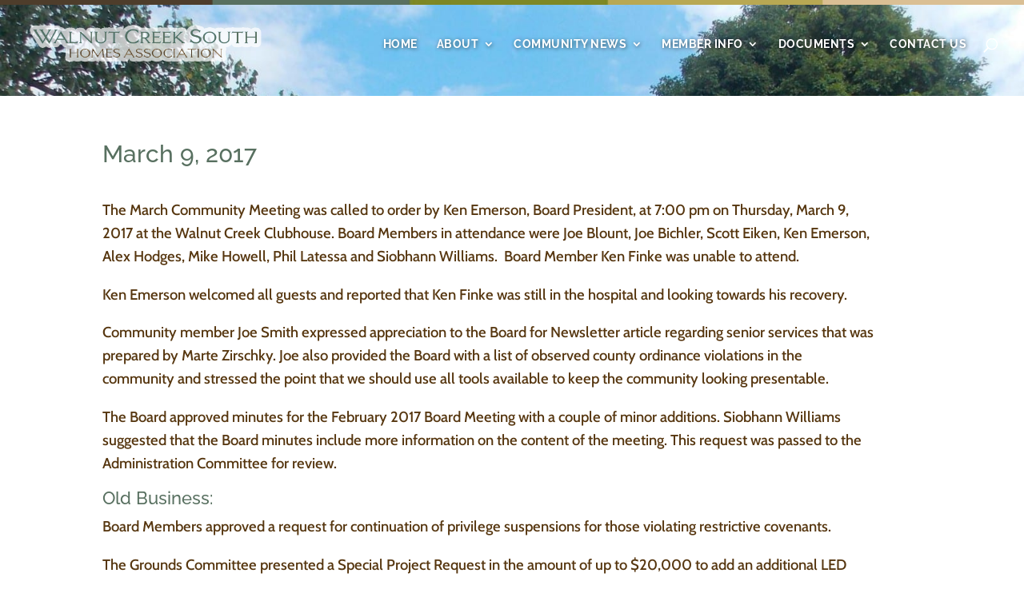

--- FILE ---
content_type: text/css
request_url: https://wcsha.org/wp-content/themes/Divi-child/style.css?ver=4.27.5
body_size: 992
content:
/* Theme Name: Divi child
Theme URI: http://boldprintdesign.com 
Description: Child theme for Divi
Author: Susan Lawrence 
Author URI: http://boldprintdesign.com 
Template: Divi 
Version: 1.0.0 
Tags: responsive-layout, accessibility-ready 
Text Domain: Divi-child */ 

html, body, p {
font-size: 105%!important;
}

#footer-info a {
    display: block;
}

#main-footer .clearfix, article { display: block !important; }

.single .et_pb_fullwidth_post_title_0, .archive .et_pb_fullwidth_post_title_0 {
    background-image: url(https://wcsha.org/wp-content/uploads/2020/05/walnut-creak-south-homes-association.jpg);
    background-color: #587060;
	background-position: top;
}
.archive h1 {
	font-size: 36px;
	text-transform:uppercase;
}

.container:before { background-color:transparent !important; }
.et_pb_widget_area_right { border-left:0 !important; }
.et_pb_widget_area_left { border-right:0 !important; }
#sidebar {display:none;}
#left-area {
    width: 100%;
}

#post-199 .et_pb_text_0 a { font-weight: 700; }

#post-199 .et_pb_text_0 p:nth-child(3) a {
	font-size: 150%;
	padding: 15px;
	background-color: lightgoldenrodyellow;
	margin: 20px!important;
	border: thin solid black;
	display: block;
}

.et_search_form_container input
{
	background: rgba(0,0,0,0.3);
    border: 1px solid black;
    height: 25px;
	text-transform:none !important;
}
.et_pb_posts a.more-link {
	display: inline-block;
}
/* Media queries */

@media screen and (max-width: 1200px) and (min-width: 981px){
	.et_fixed_nav #main-header, .et_fixed_nav #top-header {
		position: absolute !important;
	}
	.et_header_style_left .logo_container {
		width: auto;
	}
}

@media screen and (max-width: 1280px) {
	.calendar-iframe{
		width: 100% !important;
		overflow-x: scroll !important;
	}
	.calendar-iframe iframe {
		width: 1000px !important;
		max-width: 1000px !important;
	}
}
@media screen and (max-width: 980px) {
	#et_top_search {
		display: block !important;
		margin: -7px 15px 0px 0px !important;
	}
	.et_search_form_container input, span.et_close_search_field:after {
		color: #ffffff !important;
	}
	.et_search_form_container input {
		background: #587060 !important;
	}
	input.et-search-field::-webkit-input-placeholder {
		color: #ffffff !important;
	}
}
@media screen and (max-width: 780px) {

}

--- FILE ---
content_type: text/css
request_url: https://wcsha.org/wp-content/et-cache/global/et-divi-customizer-global.min.css?ver=1768013765
body_size: 3029
content:
body,.et_pb_column_1_2 .et_quote_content blockquote cite,.et_pb_column_1_2 .et_link_content a.et_link_main_url,.et_pb_column_1_3 .et_quote_content blockquote cite,.et_pb_column_3_8 .et_quote_content blockquote cite,.et_pb_column_1_4 .et_quote_content blockquote cite,.et_pb_blog_grid .et_quote_content blockquote cite,.et_pb_column_1_3 .et_link_content a.et_link_main_url,.et_pb_column_3_8 .et_link_content a.et_link_main_url,.et_pb_column_1_4 .et_link_content a.et_link_main_url,.et_pb_blog_grid .et_link_content a.et_link_main_url,body .et_pb_bg_layout_light .et_pb_post p,body .et_pb_bg_layout_dark .et_pb_post p{font-size:16px}.et_pb_slide_content,.et_pb_best_value{font-size:18px}body{color:#56360f}h1,h2,h3,h4,h5,h6{color:#587060}#et_search_icon:hover,.mobile_menu_bar:before,.mobile_menu_bar:after,.et_toggle_slide_menu:after,.et-social-icon a:hover,.et_pb_sum,.et_pb_pricing li a,.et_pb_pricing_table_button,.et_overlay:before,.entry-summary p.price ins,.et_pb_member_social_links a:hover,.et_pb_widget li a:hover,.et_pb_filterable_portfolio .et_pb_portfolio_filters li a.active,.et_pb_filterable_portfolio .et_pb_portofolio_pagination ul li a.active,.et_pb_gallery .et_pb_gallery_pagination ul li a.active,.wp-pagenavi span.current,.wp-pagenavi a:hover,.nav-single a,.tagged_as a,.posted_in a{color:#587060}.et_pb_contact_submit,.et_password_protected_form .et_submit_button,.et_pb_bg_layout_light .et_pb_newsletter_button,.comment-reply-link,.form-submit .et_pb_button,.et_pb_bg_layout_light .et_pb_promo_button,.et_pb_bg_layout_light .et_pb_more_button,.et_pb_contact p input[type="checkbox"]:checked+label i:before,.et_pb_bg_layout_light.et_pb_module.et_pb_button{color:#587060}.footer-widget h4{color:#587060}.et-search-form,.nav li ul,.et_mobile_menu,.footer-widget li:before,.et_pb_pricing li:before,blockquote{border-color:#587060}.et_pb_counter_amount,.et_pb_featured_table .et_pb_pricing_heading,.et_quote_content,.et_link_content,.et_audio_content,.et_pb_post_slider.et_pb_bg_layout_dark,.et_slide_in_menu_container,.et_pb_contact p input[type="radio"]:checked+label i:before{background-color:#587060}a{color:#b8a853}#main-header,#main-header .nav li ul,.et-search-form,#main-header .et_mobile_menu{background-color:rgba(255,255,255,0)}#main-header .nav li ul{background-color:rgba(255,255,255,0.32)}.nav li ul{border-color:rgba(255,255,255,0.81)}.et_secondary_nav_enabled #page-container #top-header{background-color:#587060!important}#et-secondary-nav li ul{background-color:#587060}.et_header_style_centered .mobile_nav .select_page,.et_header_style_split .mobile_nav .select_page,.et_nav_text_color_light #top-menu>li>a,.et_nav_text_color_dark #top-menu>li>a,#top-menu a,.et_mobile_menu li a,.et_nav_text_color_light .et_mobile_menu li a,.et_nav_text_color_dark .et_mobile_menu li a,#et_search_icon:before,.et_search_form_container input,span.et_close_search_field:after,#et-top-navigation .et-cart-info{color:#ffffff}.et_search_form_container input::-moz-placeholder{color:#ffffff}.et_search_form_container input::-webkit-input-placeholder{color:#ffffff}.et_search_form_container input:-ms-input-placeholder{color:#ffffff}#main-header .nav li ul a{color:rgba(255,255,255,0.99)}#top-menu li a,.et_search_form_container input{font-weight:bold;font-style:normal;text-transform:uppercase;text-decoration:none}.et_search_form_container input::-moz-placeholder{font-weight:bold;font-style:normal;text-transform:uppercase;text-decoration:none}.et_search_form_container input::-webkit-input-placeholder{font-weight:bold;font-style:normal;text-transform:uppercase;text-decoration:none}.et_search_form_container input:-ms-input-placeholder{font-weight:bold;font-style:normal;text-transform:uppercase;text-decoration:none}#top-menu li.current-menu-ancestor>a,#top-menu li.current-menu-item>a,#top-menu li.current_page_item>a{color:#ffe2ad}#main-footer{background-color:#7e8925}#main-footer .footer-widget h4,#main-footer .widget_block h1,#main-footer .widget_block h2,#main-footer .widget_block h3,#main-footer .widget_block h4,#main-footer .widget_block h5,#main-footer .widget_block h6{color:#ffffff}.footer-widget li:before{border-color:#ffffff}.footer-widget,.footer-widget li,.footer-widget li a,#footer-info{font-size:15px}#main-footer .footer-widget h4,#main-footer .widget_block h1,#main-footer .widget_block h2,#main-footer .widget_block h3,#main-footer .widget_block h4,#main-footer .widget_block h5,#main-footer .widget_block h6{font-weight:normal;font-style:normal;text-transform:uppercase;text-decoration:none}.footer-widget .et_pb_widget div,.footer-widget .et_pb_widget ul,.footer-widget .et_pb_widget ol,.footer-widget .et_pb_widget label{line-height:1.7em}#footer-widgets .footer-widget li:before{top:9.75px}.bottom-nav,.bottom-nav a,.bottom-nav li.current-menu-item a{color:#ffffff}#et-footer-nav .bottom-nav li.current-menu-item a{color:#ffffff}#footer-bottom{background-color:#4d3d2a}#footer-info,#footer-info a{color:#dabf94}#footer-info{font-size:13px}#footer-bottom .et-social-icon a{color:#dabf94}#main-header{box-shadow:none}.et-fixed-header#main-header{box-shadow:none!important}body .et_pb_button{background-color:rgba(255,255,255,0);border-width:3px!important;border-color:#4d3d2a;border-radius:0px;font-weight:normal;font-style:normal;text-transform:uppercase;text-decoration:none;}body.et_pb_button_helper_class .et_pb_button,body.et_pb_button_helper_class .et_pb_module.et_pb_button{color:#4d3d2a}body .et_pb_bg_layout_light.et_pb_button:hover,body .et_pb_bg_layout_light .et_pb_button:hover,body .et_pb_button:hover{color:#dabf94!important;background-color:#4d3d2a;border-color:#4d3d2a!important;border-radius:0px}@media only screen and (min-width:981px){#main-footer .footer-widget h4,#main-footer .widget_block h1,#main-footer .widget_block h2,#main-footer .widget_block h3,#main-footer .widget_block h4,#main-footer .widget_block h5,#main-footer .widget_block h6{font-size:20px}#logo{max-height:70%}.et_pb_svg_logo #logo{height:70%}.et_header_style_centered.et_hide_primary_logo #main-header:not(.et-fixed-header) .logo_container,.et_header_style_centered.et_hide_fixed_logo #main-header.et-fixed-header .logo_container{height:11.88px}.et_fixed_nav #page-container .et-fixed-header#top-header{background-color:#f4f4f4!important}.et_fixed_nav #page-container .et-fixed-header#top-header #et-secondary-nav li ul{background-color:#f4f4f4}.et-fixed-header #top-menu li a{font-size:12px}.et-fixed-header #top-menu a,.et-fixed-header #et_search_icon:before,.et-fixed-header #et_top_search .et-search-form input,.et-fixed-header .et_search_form_container input,.et-fixed-header .et_close_search_field:after,.et-fixed-header #et-top-navigation .et-cart-info{color:#4d3d2a!important}.et-fixed-header .et_search_form_container input::-moz-placeholder{color:#4d3d2a!important}.et-fixed-header .et_search_form_container input::-webkit-input-placeholder{color:#4d3d2a!important}.et-fixed-header .et_search_form_container input:-ms-input-placeholder{color:#4d3d2a!important}.et-fixed-header #top-menu li.current-menu-ancestor>a,.et-fixed-header #top-menu li.current-menu-item>a,.et-fixed-header #top-menu li.current_page_item>a{color:#dabf94!important}.et-fixed-header#top-header a{color:#4d3d2a}}@media only screen and (min-width:1350px){.et_pb_row{padding:27px 0}.et_pb_section{padding:54px 0}.single.et_pb_pagebuilder_layout.et_full_width_page .et_post_meta_wrapper{padding-top:81px}.et_pb_fullwidth_section{padding:0}}@media only screen and (max-width:980px){.et_header_style_centered .mobile_nav .select_page,.et_header_style_split .mobile_nav .select_page,.et_mobile_menu li a,.mobile_menu_bar:before,.et_nav_text_color_light #top-menu>li>a,.et_nav_text_color_dark #top-menu>li>a,#top-menu a,.et_mobile_menu li a,#et_search_icon:before,#et_top_search .et-search-form input,.et_search_form_container input,#et-top-navigation .et-cart-info{color:#4d3d2a}.et_close_search_field:after{color:#4d3d2a!important}.et_search_form_container input::-moz-placeholder{color:#4d3d2a}.et_search_form_container input::-webkit-input-placeholder{color:#4d3d2a}.et_search_form_container input:-ms-input-placeholder{color:#4d3d2a}}	h1,h2,h3,h4,h5,h6{font-family:'Raleway',Helvetica,Arial,Lucida,sans-serif}body,input,textarea,select{font-family:'Cabin',Helvetica,Arial,Lucida,sans-serif}.et_pb_button{font-family:'Raleway',Helvetica,Arial,Lucida,sans-serif}#main-header,#et-top-navigation{font-family:'Raleway',Helvetica,Arial,Lucida,sans-serif}.et_pb_text_0 h3,.et_pb_text_0 h4{margin-top:20px}.et_pb_text ol,.et_pb_text ul{margin-left:25px}#main-header{padding-top:15px;background-image:url(https://wcsha.org/wp-content/uploads/2020/05/top-border.jpg);background-repeat:repeat-x;background-size:100%;background-position:top left}.et_fullwidth_nav #main-header .container{max-width:90%!important}@media screen and (max-width:1300px){.et_fullwidth_nav #main-header .container{max-width:100%!important}}.nav li ul{padding:10px 0}#top-menu li{padding-right:20px}#top-menu li li{padding:0 10px}#top-menu li a,.et_search_form_container input{text-shadow:1px 1px 5px rgba(0,0,0,0.6);letter-spacing:0.5px}.et-fixed-header#main-header{box-shadow:none!important;background:rgba(255,255,255,0.95);padding-top:0px;box-shadow:0 0 7px rgba(0,0,0,.1)!important;-moz-box-shadow:0 0 7px rgba(0,0,0,.1)!important;-webkit-box-shadow:0 0 7px rgba(0,0,0,.1)!important}.et-fixed-header #top-menu li a{text-shadow:none}#main-header .nav li ul{background-color:rgba(184,168,83,0.95)!important}#top-menu li li a{padding:10px 5px;width:220px;border-bottom:1px solid rgba(255,255,255,0.5);font-size:13px;line-height:1.4em}.et-fixed-header #top-menu li.current-menu-ancestor>a,.et-fixed-header #top-menu li.current-menu-item>a{color:#587060!important}.et_pb_slide_content h3{font-family:'cookie'!important;font-size:60px!important;margin-top:5px;text-shadow:0.06em 0.06em 0.08em rgba(0,0,0,0.47)!important}.home-main-img{position:relative}.home-main-img:after{content:'';position:absolute;background-image:url(https://wcsha.org/wp-content/uploads/2020/05/top-wave.png);width:100%;height:156px;background-size:cover;bottom:0;right:0;z-index:99}@media screen and (max-width:1000px){.home-main-img:after{background-image:url(https://wcsha.org/wp-content/uploads/2020/05/top-wave-tablet.png);height:147px}}@media screen and (max-width:600px){.home-main-img:after{background-image:url(https://wcsha.org/wp-content/uploads/2020/05/top-wave-tablet-mobile.png);height:144px}}.home-brown-section{position:relative}.home-brown-section:before{content:'';position:absolute;background-image:url(https://wcsha.org/wp-content/uploads/2020/05/top-wave-2.png);width:100%;height:155px;background-size:cover;top:0;left:0;z-index:99}.home .et_pb_blog_grid .et_pb_image_container{max-height:240px;overflow:hidden}.et_pb_main_blurb_image{margin-bottom:20px!important}#main-footer:before{content:'';position:absolute;background-image:url(https://wcsha.org/wp-content/uploads/2020/05/top-wave-3.png);width:100%;height:155px;background-size:cover;top:0;right:0;z-index:99}@media (max-width:1000px){#main-footer:before{background-image:url(https://wcsha.org/wp-content/uploads/2020/05/top-wave-3-tablet-2.png)}}@media (max-width:600px){#main-footer:before{background-image:url(https://wcsha.org/wp-content/uploads/2020/05/top-wave-3-mobile-2.png)}#footer-widgets{padding:12% 0 6%}}#main-footer{position:relative;background-image:url(https://wcsha.org/wp-content/uploads/2020/05/Footer-Background.jpg);background-size:cover;background-repeat:no-repeat;padding-top:140px}.footer-widget #media_image-2{margin-bottom:3%!important}.footer-widget:nth-child(2) .fwidget:last-child,.footer-widget:nth-child(3) .fwidget:last-child{margin-bottom:0!important;margin-left:auto;margin-right:auto;display:table;float:none}#main-footer .footer-widget h4{letter-spacing:1px;font-weight:600}#footer-widgets .footer-widget{font-family:'raleway'}#footer-info a{display:inline;padding-left:10px}#footer-bottom{padding:10px 0 0px}.page-header-curve{position:relative}.page-header-curve:after{content:'';position:absolute;background-image:url(https://wcsha.org/wp-content/uploads/2020/05/top-wave.png);width:100%;height:156px;background-size:cover;bottom:0;right:0;z-index:99}iframe{width:100%}.blog-news .et_pb_post{margin-bottom:100px}.blog-news .et_pb_post a img{height:auto;float:left;width:200px;left:0;margin-right:14px;margin-bottom:10px}.home .et_pb_post h2,.home .post-meta,.home .post-content{margin-left:0px}@media only screen and (max-width:980px){.blog-news .et_pb_post a img{float:none;width:100%;height:300px}.blog-news .et_pb_post h2,.blog-news .post-meta{margin-left:0px}.blog-news .post-content{margin-left:0px}}@media screen and (max-width:1000px){.page-header-curve:after{background-image:url(https://wcsha.org/wp-content/uploads/2020/05/top-wave-tablet.png);height:147px}}@media screen and (max-width:600px){.page-header-curve:after{background-image:url(https://wcsha.org/wp-content/uploads/2020/05/top-wave-tablet-mobile.png);height:144px}}@media (max-width:1200px){#et_mobile_nav_menu{display:block;margin-top:-13px}#top-menu{display:none}.et_header_style_left #et-top-navigation .mobile_menu_bar,.et_header_style_split #et-top-navigation .mobile_menu_bar{padding-bottom:10px}#main-header .et_mobile_menu{background-color:rgba(255,255,255,0.94)}.et_mobile_menu li a,.et_mobile_menu li a{color:#4d3d2a!important}.et_mobile_menu{padding:1% 3%}#logo{max-height:80%}#et_search_icon:before{color:white!important}}.mobile_menu_bar:before{color:#ffffff!important;font-size:45px}@media (max-width:980px){.footer-widget:nth-child(2) .fwidget:last-child,.footer-widget:nth-child(3) .fwidget:last-child{float:left}}@media (max-width:780px){.et_header_style_left #logo,.et_header_style_split #logo{max-width:70%}#et_top_search{display:none}.et_fullwidth_nav #main-header .container{width:90%!important}}@media (max-width:767px){#footer-widgets{padding:8% 0}.footer-widget .fwidget:last-child{float:left}#footer-widgets .footer-widget .fwidget,#footer-widgets .footer-widget:nth-child(n){margin-bottom:3%!important}#footer-widgets .footer-widget:nth-child(1){width:100%!important;text-align:center;margin-bottom:30px!important;border-bottom:1px solid white;padding-bottom:30px}#footer-widgets .footer-widget:nth-child(1) .fwidget,#footer-widgets .footer-widget .fwidget{width:100%!important}#footer-widgets .footer-widget:nth-child(2),#footer-widgets .footer-widget:nth-child(3){width:50%!important;display:inline}#footer-info{line-height:1.6em}}@media (max-width:500px){#footer-widgets .footer-widget:nth-child(2),#footer-widgets .footer-widget:nth-child(3){width:100%!important;display:block}}